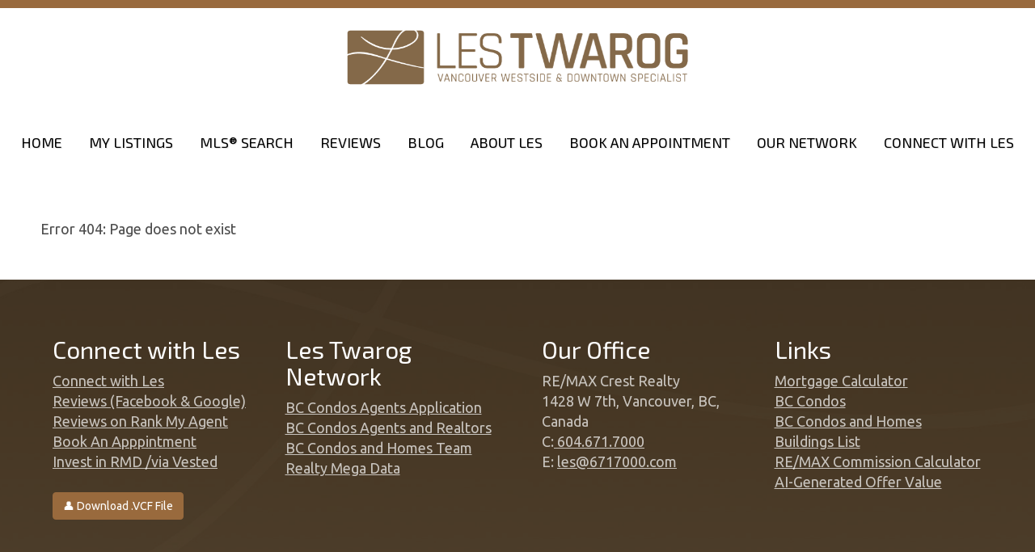

--- FILE ---
content_type: text/html; charset=utf-8
request_url: https://www.lestwarog.com/1265barclay
body_size: 5226
content:
<!DOCTYPE html>
<html lang="en" class="koTheme2">
  <head>
<!--RSS-->
<link rel="bookmark" href="data/files/img-451507.jpg" />
<link rel="shortcut icon" href="data/files/img-451507.jpg" />
<link rel="apple-touch-icon" href="data/files/img-451507.jpg" /><script>var tinyMcePath="/";</script><script src="/inc/js/tinymce/embed.js" type="text/javascript"></script>
<script src="//ajax.googleapis.com/ajax/libs/jquery/1.11.3/jquery.min.js" type="text/javascript"></script>
<link href="//cdnjs.cloudflare.com/ajax/libs/font-awesome/4.7.0/css/font-awesome.min.css" rel="stylesheet" />
<link href="/inc/js/simplelightbox.min.css" rel="stylesheet" type="text/css">
<link type="text/css" rel="stylesheet" href="/inc/live.css?ver=3.1.7" />
<!-- Bootstrap -->
<link href="/inc/js/bootstrap/bootstrap3.min.css" rel="stylesheet" />
<!--Google Fonts-->
<link href="//fonts.googleapis.com/css?family=Exo+2|Ubuntu&amp;subset=latin,latin-ext" rel="stylesheet" type="text/css" />
<link href="/inc/js/animate.min.css" rel="stylesheet">
<!-- HTML5 shim and Respond.js for IE8 support of HTML5 elements and media queries -->
<!--[if lt IE 9]>
<script src="https://oss.maxcdn.com/html5shiv/3.7.2/html5shiv.min.js"></script>
<script src="https://oss.maxcdn.com/respond/1.4.2/respond.min.js"></script>
<![endif]-->

<style type="text/css">#website h1,#website h2,#website #content h3,#website .topmenu{font-family:"Exo 2","Helvetica Neue",Helvetica,Arial,sans-serif}#website,#website p{font-family:"Ubuntu","Helvetica Neue",Helvetica,Arial,sans-serif}.container_content{}</style>

<!--DHTML menu-->
<link href="/editor_images/menu.css" rel="stylesheet" type="text/css" />



<script>
function socialShare(id){


	var url="";

	if(id == 0)
	url="https://www.addtoany.com/share_save?linkurl="+window.location.href

	else if(id==1)
	url="https://www.facebook.com/sharer/sharer.php?u="+window.location.href;
	else if(id==2)
	url="https://twitter.com/share?url="+window.location.href+"&text="+document.title;
	else if(id==3)
	url="https://plus.google.com/share?url="+window.location.href;
	else if(id==4)
	url="https://www.linkedin.com/shareArticle?mini=true&url="+window.location.href;

	else if(id==9)
	url="mailto:?subject="+document.title+"&body="+window.location.href;


	var width=650;
	var height=450;

	window.open(url, "Share Dialog", "menubar=no,toolbar=no,resizable=yes,scrollbars=yes,width="+width+",height="+height+",top="+(screen.height/2-height/2)+",left="+(screen.width/2-width/2));






}
</script><script>var menuCaption = "Select a Page";</script><script type="text/javascript" src="/inc/js/menu.js?3.1.7"></script>
  
    <meta charset="utf-8">
    <meta http-equiv="X-UA-Compatible" content="IE=edge">
    <meta name="viewport" content="width=device-width, initial-scale=1">
	<meta name="description" content="" />
	<meta name="keywords" content="" />
	<title>Error 404: Page does not exist &raquo; Les Twarog - Top Vancouver Realtor and Real Estate Team</title>
    
</head>
<body class=""  id="body"><link type="text/css" id="css_kColors" rel="stylesheet" href="data/template.colors.css?1583770014" /><style>   a.btn.btn-default.btn-xl {     margin-top: 5px; } #header div#headerContent {     display: none; } .benj-logos .col-sm-4 {     border: 1px solid #846949;     margin: 5px;     width: 32%;     background: rgba(0, 0, 0, 0.3); height: 380px;} .benj-logos img.kimgfilter5 { max-width: 300px!important; } @media only screen and (max-width: 768px) { .col-sm-4 {width: 98%!important; } img#WebsiteLogo {     width: 60%!important; }  body div.parallax-window {     background-attachment: scroll!important;     background-position: 0px 0px!important; }  }</style>  
<div id="website" class="logoCentered">

    <!-- Header with top menu and splash -->
    <div id="header">
    
   	 	<!-- Header/Menu -->
        <div id="headerMenu" class="koMenu4">
            <div class="logoHolder adminTipHolder">
                <a href="index.php" class="logo"><img src="data/files/les-twarog-logo-06-8.png" style="border:0" id="WebsiteLogo" alt="Les Twarog - Top Vancouver Realtor and Real Estate Team" /></a>
            </div>
            <ul class="menuHolder topmenu"><li  ><a href="https://www.lestwarog.com/"><span>Home</span></a></li>
<li  ><a href="https://bcforsale.net/ViewAllListings-364-2" target="_blank"><span>My&nbsp;Listings</span></a></li>
<li  ><a href="mls"><span>MLS®&nbsp;Search</span></a></li>
<li  ><a href="reviews"><span>Reviews</span></a></li>
<li  ><a href="https://bccondos.net/blog/news-articles/" target="_blank"><span>Blog</span></a></li>
<li  ><a href="1_7_about-les.html"><span>About&nbsp;Les</span></a></li>
<li  ><a href="appointment"><span>Book&nbsp;an&nbsp;Appointment</span></a></li>
<li  ><a href="team.html"><span>Our&nbsp;Network</span></a></li>
<li  ><a href="http://www.connectwithles.com/" target="_blank"><span>Connect&nbsp;with&nbsp;Les</span></a></li>
</ul>
        </div>
    
        <!-- Header/Splash -->
        
        
        <div id="subpageHeaderContent" data-bgcolor="#BDBDBD" data-background="data/files/les-4.jpg" data-parallax="1"  class=" parallax-window  kfilter1 " style="background:#BDBDBD url(data/files/les-4.jpg) no-repeat 50% 0px;background-size:cover">
        </div>
        
        
        
    </div>

    <!-- Content -->
    <div class="WxEditableArea" id="contentArea"><div class="kedit">Error 404: Page does not exist</div></div>
    
    <!-- Footer -->
    <div id="footerContent" data-bgcolor="#d8d8d8" style="background:#d8d8d8">
    
        <div data-pcid="1101" id="kpg_628048" class="kedit keditRow kfilter1 parallax-window keditDark" data-background="data/files/bg1.jpg" data-parallax="1" style="background: url(data/files/bg1.jpg) no-repeat center center;background-size:cover"><div class="row">
<div class="col-sm-6 keditColumn">

<div data-pcid="1101" id="kpg_899753" class="kedit keditRow koZeroPadding">

<div class="row">
<div class="col-sm-6 keditColumn">

<div data-pcid="1017" id="kpg_79224" class="kedit koZeroPadding" >
		
		<h2 class="keditable">Connect with Les</h2>
			
</div><div id="kpg_572394" class="kedit koZeroPadding" ><div class="keditable" style="font-size: 18px;"><div><a href="http://connectwithles.com/" target="_blank">Connect with Les</a></div><div><a href="reviews">Reviews (Facebook &amp; Google)</a></div><div><a href="https://rankmyagent.com/home/search-real-estate-agent-results/rank-this-realtor-page/?agent=25538" target="_blank">Reviews on Rank My Agent</a><a href="reviews"><br></a></div><div><a href="appointment">Book An Apppintment</a></div><div><a href="http://rmd.724.website/" target="_blank">Invest in RMD /via Vested</a>&nbsp;</div><div>&nbsp;&nbsp;</div><div><a href="vcf/Les-Twarog.vcf" class="btn btn-primary">👤 Download .VCF File</a><br></div><div><u><a href="http://lestwarog.persisca.com/index.php?&amp;_LiveEdit=1"></a></u></div><div><u><br></u><a href="http://lestwarog.persisca.com/1_1?scroll-to=3714"></a></div></div></div>

</div>
<div class="col-sm-6 keditColumn">


	
<div data-pcid="1017" id="kpg_96030" class="kedit koZeroPadding" >
		
		<h2 class="keditable">Les Twarog Network</h2>
			
</div><div id="kpg_593776" class="kedit koZeroPadding" ><div class="keditable" style="font-size: 18px;"><a href="https://docs.google.com/forms/d/e/1FAIpQLScgEXjdFjWKMABLvhYHOUEGU4JgCSGkJNPVTiJ3xATF5nAwTA/viewform#100006558" target="_blank">BC Condos Agents Application</a><div><a href="https://lestwarog.com/team.html" target="_blank">BC Condos Agents and Realtors</a></div><div><a href="1_8_our-network.html">BC Condos and Homes Team</a></div><div><a href="http://rmd.724.website">Realty Mega Data</a></div></div></div></div>
</div>

</div>

</div>
<div class="col-sm-6 keditColumn">

<div data-pcid="1101" id="kpg_244427" class="kedit keditRow koZeroPadding" >

<div class="row">
<div class="col-sm-6 keditColumn">

<div data-pcid="1017" id="kpg_151304" class="kedit koZeroPadding" >
		
		<h2 class="keditable">Our Office</h2>
			
</div><div id="kpg_46720" class="kedit koZeroPadding" ><div class="keditable" style="font-size: 18px;">RE/MAX Crest Realty<div>1428 W 7th, Vancouver, BC, Canada</div><div>C:<a href="tel: +16046717000"> 604.671.7000</a></div><div>E: <a href="mailto:les@6717000.com">les@6717000.com</a></div></div></div>

</div>
<div class="col-sm-6 keditColumn">

<div data-pcid="1017" id="kpg_715089" class="kedit koZeroPadding" ><h2 class="keditable">Links</h2></div><div id="kpg_321825" class="kedit koZeroPadding" ><div class="keditable" style="font-size: 18px;">
<a href="https://lestwarog.com/mortgage-calculator.html" target="_blank">Mortgage Calculator</a>
<div><a href="https://bccondos.net/" target="_blank">BC Condos</a></div>
<div><a href="https://bccondosandhomes.com/">BC Condos and Homes</a></div>
<div><a href="https://bccondos.net/buildingcondoscity-VVW">Buildings List</a></div>
<div><a href="https://remaxcrest.ca/calculator/">RE/MAX Commission Calculator</a></div>
<div><a href="https://offerland.ca/">AI-Generated Offer Value</a></div></div></div>
	
</div>
</div>

</div>
	
</div>
</div>







<!-- BEN --></div><div data-pcid="1101" id="kpg_679039" class="kedit keditRow koZeroPadding keditDark" data-bgcolor="#212121" style="background:#212121">

<div class="row">
<div class="col-sm-6 keditColumn">

<div id="kpg_30431" class="kedit" ><div class="keditable keditable-auto"><div style="text-align: left;">
<span><a style="color: #0000FF;" href="https://www.facebook.com/lestwarogteam/" rel="noopener" target="_blank"><img alt="facebook icon" src="https://www.lestwarog.com/fb.png" style="border:0; height:32px; width:32px" width="32" border="0"></a></span>&nbsp;<span><a style="color: #0000FF;" href="https://twitter.com/lestwarog" rel="noopener" target="_blank"><img alt="twitter icon" src="http://icons.iconarchive.com/icons/graphics-vibe/simple-rounded-social/256/twitter-icon.png" style="border:0; height:32px; width:32px" width="32" border="0"></a></span>&nbsp;<span><a style="color: #0000FF;" href="https://www.youtube.com/user/LesTwarog" rel="noopener" target="_blank"><img alt="youtube icon" src="https://i.pinimg.com/originals/58/a7/2c/58a72cdc21309b636d3413463385e385.jpg" style="border:0; height:32px; width:32px" width="32" border="0"></a></span>&nbsp;<span><a style="color: #0000FF;" href="https://www.linkedin.com/in/lestwarog/" rel="noopener" target="_blank"><img alt="linkedin icon" src="https://plainlanguagenetwork.org/wp-content/uploads/2016/07/linkedin-icon.png" style="border:0; height:32px; width:32px" width="32" border="0"></a></span>&nbsp;<span><a style="color: #0000FF;" href="https://www.instagram.com/lestwarog/" rel="noopener" target="_blank"><img alt="instagram icon" src="https://68ef2f69c7787d4078ac-7864ae55ba174c40683f10ab811d9167.ssl.cf1.rackcdn.com/instagram-icon_128x128.png" style="border:0; height:32px; width:32px" width="32" border="0"></a></span>&nbsp;
</div></div></div>

</div>
<div class="col-sm-6 keditColumn">


	
<div id="kpg_118267" class="kedit" ><div class="keditable"><div style="text-align: right;"><br></div><div style="text-align: right;"><span style="font-weight: 700;">Copyright</span><b>&nbsp;© 2021 - </b><span style="font-weight: 700;">Designed and hosted by </span><a href="https://www.persisca.com/" style="font-weight: 700; background-color: rgb(33, 33, 33);">Persisca</a></div><div style="text-align: right;"><span style="font-weight: 700;"><a href="https://www.persisca.com/"></a></span></div></div></div></div>
</div>

</div>
        
    </div>
    
</div>
<script type="text/javascript" src="/inc/js/simplelightbox.min.js"></script>
<link rel="stylesheet" href="/inc/js/basicModal.min.css">
<script src="/inc/js/basicModal.min.js"></script>
<script>


function cpanelLogin(){



}

var modalLogin = {
	body: '<h3 style="padding:0 0 5px 0;margin:0 0 30px;border-bottom:1px solid #ccc;color:#555">Oops! <small>You\'re not logged in!</small></h3><p><a href="//www.lestwarog.com:2083/frontend/skin/kopage/kopage.live.php?kpg[0]=L2hvbWUvbGVzdHdhcjMvcHVibGljX2h0bWw=&kpg[1]=aHR0cHM6Ly93d3cubGVzdHdhcm9nLmNvbQ==" class="loginWithPanel btn btn-default"><img src="/editor_images/cpanel.png"><span>Click here to login<br>with your cPanel account</span></a></p> <h3 style="text-align:center;color:#777">- OR -</h3><p>Login with <a href=\"javascript:void(null)\" onclick=\"basicModal.show(modalLoginPIN)\">PIN Code</a> - enter your email address, system will send a PIN access code. Enter your email address:</p><input class="basicModal__text" type="text" name="pinEmail" placeholder="your@email.com">',
	buttons: {
		cancel: {
			title: 'Cancel',
			fn: basicModal.close
		},
		action: {
			title: 'Continue',
			fn: function(data) {

				
				if (data.pinEmail.length<1) return basicModal.error('pinEmail')

				// make AJAX call now:


				jQuery.ajax({
				 type: "POST",
				 url: "index.php",				 data: "supermode=pin-login&email="+encodeURIComponent(data.pinEmail.trim()),//
				 success: function(a){



						if(a == 'OK'){

							//refreshWindow();
							//basicModal.close()
							basicModal.show(modalLoginPIN)

						}else if(a == 'EMAIL'){

							basicModal.error('pinEmail')

						} else{
							alert(a);
						}

					}
				});


				//console.log(data)
				//basicModal.close()

			}
		}
	}
}

var modalLoginFTP = {
	body: '<h3 style="padding:0 0 5px 0;margin:0 0 30px;border-bottom:1px solid #ccc">Login <small> with your Username and Password</small></h3><input class="basicModal__text" type="text" name="pinUsername" placeholder="Login"><input class="basicModal__text" type="password" name="pinPassword" placeholder="Password">',
	buttons: {
		cancel: {
			title: 'Cancel',
			fn: basicModal.close
		},
		action: {
			title: 'Continue',
			fn: function(data) {

				if (data.pinUsername.length<1) return basicModal.error('pinUsername')
				if (data.pinPassword.length<1) return basicModal.error('pinPassword')

				// make AJAX call now:


				jQuery.ajax({
				 type: "POST",
				 url: "index.php",
				 data: "supermode=pin-login&iSplashTheme=kopage3&iSplash=1&iSplashElement="+"&pageMenuId=1265&pageId=0&pin-username="+encodeURIComponent(data.pinUsername.trim())+"&pin-password="+encodeURIComponent(data.pinPassword.trim()),
				 success: function(a){

						if(a == 'OK'){


							var inLocation=window.location.toString();

							if(inLocation.indexOf('?')>0)
							inLocation+='&';
							else
							inLocation+='?';

							window.location.href=inLocation+'open=info-login';

						}else{

							basicModal.error('pinPassword');

							if(a!='FTP-LOGIN-ERROR')
							alert(a);

						}

					}

				});


			}
		}
	}
}

var modalLoginPIN = {
	body: '<h3 style="padding:0 0 5px 0;margin:0 0 30px;border-bottom:1px solid #ccc">Enter your PIN Code</h3><p>System just sent an email with PIN-code, please check SPAM folder too. Enter your PIN-code to login:</p><input class="basicModal__text" type="text" name="pinCode" placeholder="6-digit PIN code">',
	buttons: {
		cancel: {
			title: 'Cancel',
			fn: basicModal.close
		},
		action: {
			title: 'Continue',
			fn: function(data) {

				if (data.pinCode.length<1) return basicModal.error('pinCode')

				// make AJAX call now:


				jQuery.ajax({
				 type: "POST",
				 url: "index.php",
				 data: "supermode=pin-login&iSplashTheme=kopage3&iSplash=1&iSplashElement="+"&pageMenuId=1265&pageId=0&pin-code="+encodeURIComponent(data.pinCode.trim()),//
				 success: function(a){



						if(a == 'OK'){


							var inLocation=window.location.toString();

							if(inLocation.indexOf('?')>0)
							inLocation+='&';
							else
							inLocation+='?';

							window.location.href=inLocation+'open=info-login';

						}else{

							basicModal.error('pinCode')
							//alert(a);

						}

					}
				});


			}
		}
	}
}


</script>
<script src="/inc/js/jquery.parallax.js"></script>
<script>$(".parallax-window").parallax();/* var orgElementPos = $("#headerMenu").offset(); orgElementTop = orgElementPos.top+20;$(window).bind("scroll",function(){if($(window).scrollTop()>orgElementTop){$("#header").addClass("is-fixed")}else{$("#header").removeClass("is-fixed")}});*/</script>
<script type="text/javascript">if(!window.shoppingCart){eval("function shoppingCart(a,b){if('' != ''){window.location.href=\"index.php?p=\";}else{alert('There is no Shopping Cart Defined Here!')}}")}</script> 
<script type="text/javascript" id="jsMenusSetup">ddlevelsmenu.setup("1", "topbar","0","0");jQuery(function(){})</script>
</body>
</html>

--- FILE ---
content_type: text/css
request_url: https://www.lestwarog.com/data/template.colors.css?1583770014
body_size: 2418
content:
/*25|10027|73502e|996a3d|c18e60|e6d2bf|f3e8df*/.topmenu a:hover,.topmenu .active a{background-color:#73502e}#website .btn-primary:hover{background-color:#73502e;border-color:#73502e}.WxEditableArea a:not(.btn):hover{color:#73502e}.colorSet1{background-color:#73502e}.colorSet5{color:#73502e}.colorBorder1{border-color:#73502e}#website .btn-primary{background-color:#996a3d;border-color:#996a3d}.WxEditableArea a:not(.btn){color:#996a3d}#headerMenu.koMenu3 .topmenu a:hover,#headerMenu.koMenu3 .topmenu .active a{color:#996a3d}#headerMenu.koMenu3 .topmenu a:hover span,#headerMenu.koMenu3 .topmenu .active a span{border-bottom:3px solid #996a3d}.koTheme4 #website.logoRight #headerMenu.koMenu3 .topmenu a:hover span,.koTheme4 #website.logoRight #headerMenu.koMenu3 .topmenu .active a span {border:0;border-right:10px solid #996a3d}.koTheme4 #website.logoLeft #headerMenu.koMenu3 .topmenu a:hover span,.koTheme4 #website.logoLeft #headerMenu.koMenu3 .topmenu .active a span {border:0;border-left:10px solid #996a3d}#headerMenu.koMenu4 {border-color:#996a3d}#headerMenu.koMenu4 .topmenu a:hover,#headerMenu.koMenu4 .topmenu .active a{color:#996a3d}#headerMenu.koMenu5 {background:#996a3d}.colorSet2{background-color:#996a3d}.colorBorder2{border-color:#996a3d}#contentArea h1.koColor,#contentArea h2.koColor,#contentArea h3.koColor,#contentArea h4.koColor{color:#996a3d}ul.koCheckList li:before {background:#996a3d}.koThemeDark ul.koCheckList li:before,.keditDark ul.koCheckList li:before {color:#996a3d}.koColorIcon i{color:#996a3d}.colorSet3{background-color:#c18e60}.colorBorder3{border-color:#c18e60}#headerBanner a:not(.btn){color:#e6d2bf}.colorSet3{background-color:#e6d2bf}.colorBorder4{border-color:#e6d2bf}.colorSet5{background-color:#f3e8df}.colorSet1,.colorSet2,.colorSet3{color:#f3e8df}.colorBorder5{border-color:#f3e8df}#headerMenu.koMenu5 .topmenu a:hover,#headerMenu.koMenu5 .topmenu .active a,#headerMenu.koMenu5 .logoHolder h2{color:#f3e8df}#contentArea .keditDark h1.koColor,#contentArea .keditDark h2.koColor,#contentArea .keditDark h3.koColor,#contentArea .keditDark h4.koColor,.koThemeDark #contentArea h1.koColor,.koThemeDark #contentArea h2.koColor,.koThemeDark #contentArea h3.koColor,.koThemeDark #contentArea h4.koColor{color:#f3e8df}.koThemeDark ul.koCheckList li:before,.keditDark ul.koCheckList li:before {background:#f3e8df}.koThemeDark .koColorIcon i,.keditDark .koColorIcon i{color:#f3e8df}